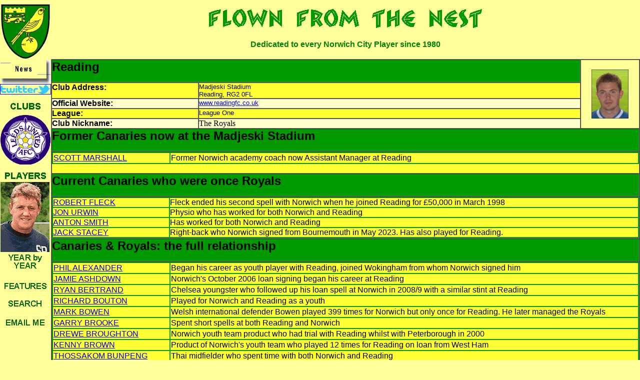

--- FILE ---
content_type: text/html
request_url: http://ex-canaries.co.uk/clubs/reading.htm
body_size: 5820
content:
<html><!-- #BeginTemplate "/Templates/clubtemplate.dwt" -->
<head>
<!-- #BeginEditable "doctitle" --> 
<title>Flown From the Nest - Reading</title>
<!-- #EndEditable --> 
<meta http-equiv="Content-Type" content="text/html; charset=iso-8859-1">
<link rel="stylesheet" href="../styles/canary.css" type="text/css">
<link rel="stylesheet" href="../styles/canary.css" type="text/css">
<meta name="keywords" content="Norwich City Football Club, football, soccer, Football League, history, Norfolk, football history, transfers, Canaries, Carrow Road, centenary, Premiership, Football Association">
<meta name="keywords" content="Norwich City, Soccer, Football, Norfolk, Carrow Road, Premiership, Football League, relationships with other clubs, transfers, trials, footballers, history, biography, statistics">
</head>

<body bgcolor="#FFFF99" text="#000000" leftmargin="0">
<table width="100%" border="0" cellspacing="0" cellpadding="0">
  <tr> 
    <td width="100" valign="top" align="center"> 
      <center>
        <font face="Arial, Helvetica, sans-serif" size="2"><a href="../index.htm"><img src="../images/ncfc.gif" width="100" height="110" alt="Flown From The Nest Homepage" border="0"></a></font> 
      </center>
    </td>
    <td> 
      <h1 align="center" class="unnamed1"><font color="#008000"
        face="Zambesi MN" class="unnamed1"><img src="../images/fftn.gif" width="558" height="48" alt="Flown From The Nest "></font></h1>
      <h2 align="center"><font color="#008000">Dedicated to every Norwich City 
        Player since 1980</font></h2>
    </td>
  </tr>
  <tr> 
    <td width="100" valign="top" align="center"> 
      <center>
        <font face="Arial, Helvetica, sans-serif" size="2"><a href="../news/index.htm"><img src="../images/newsAni.gif" width="100" height="50" alt="Latest News and Rumours "></a><br>
        <a href="http://twitter.com/#!/FFTN/former-canaries"><img src="../images/twitter.png" width="100" height="19" border="1"></a><br><br>
		<a href="index.htm"><img src="../images/clubs.gif" width="100" height="125" border="0" alt="Clubs menu"><br>
        </a> <a href="index.htm"><br>
        </a><a href="../players/index.htm"><img src="../images/player.gif" width="100" height="160" border="0" alt="Player records"> 
        <br>
        </a><a href="../years/index.htm"><img src="../images/year.gif" width="100" height="36" border="0" alt="Statistical records"><br>
        <br>
        </A> <a href="../features/index.htm"><img src="../images/features.gif" width="100" height="36" border="0" alt="Features subsection"></a></font> 
        <br>
        
        <a href="../search.htm"><img src="../images/search.gif" width="100" height="36" alt="Search this site" border="0"></a> 
        <br>
        <font size="2" face="Arial, Helvetica, sans-serif"><a href="mailto:swhitlam@hotmail.com"><img src="../images/mail.gif" width="100" height="36" border="0" alt="Email the webmaster"></a></font> 
      </center>
    </td>
    <td valign="top"> 
      <table border="1" cellpadding="0" cellspacing="0" width="100%">
        <tr> 
          <td bgcolor="#009900" colspan="2" bordercolor="#009900"> 
            <h1><!-- #BeginEditable "ClubName" --><font face="Arial, Helvetica, sans-serif">Reading</font><!-- #EndEditable --></h1>
          </td>
          <td rowspan="5" width="100" align="right" bordercolor="#009900"> <!-- #BeginEditable "clublogo" -->
            <div align="center"><a href="../players/cureton.htm"><img src="../images/cureton.jpg" width="74" height="98" alt="Jamie Cureton has scored for both Norwich and Reading" border="0"></a></div>
            <!-- #EndEditable --> 
          </td>
        </tr>
        <tr> 
          <td valign="top" bgcolor="#FFFF33" width="25%" bordercolor="#009900"> 
            <font face="Arial, Helvetica, sans-serif"><b>Club Address: </b></font></td>
          <td valign="top" bgcolor="#FFFF33" width="65%" bordercolor="#009900"><!-- #BeginEditable "clubaddress" --><font face="Arial, Helvetica, sans-serif" size="2">Madjeski 
            Stadium<br>
            Reading, RG2 0FL</font><!-- #EndEditable --></td>
        </tr>
        <tr> 
          <td valign="top" bgcolor="#FFFFCC" width="25%" bordercolor="#009900"> 
            <b><font face="Arial, Helvetica, sans-serif">Official Website: </font></b></td>
          <td valign="top" bgcolor="#FFFFCC" width="65%" bordercolor="#009900"><!-- #BeginEditable "clubwebsite" --><a href="http://www.readingfc.co.uk" target="_blank"><font face="Arial, Helvetica, sans-serif" size="2">www.readingfc.co.uk</font></a><!-- #EndEditable --></td>
        </tr>
        <tr> 
          <td valign="top" bgcolor="#FFFF33" width="25%" bordercolor="#009900"> 
            <b><font face="Arial, Helvetica, sans-serif">League:</font></b></td>
          <td valign="top" bgcolor="#FFFF33" width="65%" bordercolor="#009900"><!-- #BeginEditable "league" --><font face="Arial, Helvetica, sans-serif" size="2">League One</font><!-- #EndEditable --></td>
        </tr>
        <tr> 
          <td valign="top" bgcolor="#FFFFCC" width="25%" bordercolor="#009900"><b><font face="Arial, Helvetica, sans-serif">Club 
            Nickname:</font></b></td>
          <td valign="top" bgcolor="#FFFFCC" width="65%" bordercolor="#009900"><!-- #BeginEditable "nickname" -->The 
            Royals <!-- #EndEditable --></td>
        </tr>
        <tr bgcolor="#009900"> 
          <td colspan="3" bordercolor="#009900"> 
            <h1><b><font face="Arial, Helvetica, sans-serif">Former Canaries now 
              at <!-- #BeginEditable "home%20ground" -->the Madjeski Stadium<!-- #EndEditable --></font></b></h1>
          </td>
        </tr>
        <tr bgcolor="#FFFF33" align="left"> 
          <td colspan="3" class="unnamed2" valign="top" bordercolor="#009900"> 
            <div align="left"><!-- #BeginEditable "now-at" --> 
              <table width="100%" border="1" cellspacing="0" bordercolor="#009900">
                <tr>
                  <td width="20%"><a href="../players/marshall-scott.htm">SCOTT MARSHALL</a></td>
                  <td width="80%">Former Norwich academy coach now Assistant Manager at Reading </td>
                </tr>
              </table>
              <!-- #EndEditable --><br>
            </div>
          </td>
        </tr>
        <tr bgcolor="#009900" align="left"> 
          <td colspan="3" class="unnamed2" valign="top" bordercolor="#009900"> 
            <h1><font face="Arial, Helvetica, sans-serif"><b>Current Canaries 
              who were once <!-- #BeginEditable "nicknames" --><b><font face="Arial, Helvetica, sans-serif"><b>Royals</b></font></b><!-- #EndEditable --></b></font></h1>
          </td>
        </tr>
        <tr bgcolor="#FFFF33" align="left"> 
          <td colspan="3" class="unnamed2" valign="top" bordercolor="#009900"><!-- #BeginEditable "details2" -->
            <table width="100%" border="1" cellspacing="0" cellpadding="0" bordercolor="#009900">
              <tr> 
                <td width="20%"><a href="../players/fleck.htm">ROBERT FLECK</a></td>
                <td>Fleck ended his second spell with Norwich when he joined Reading 
                  for &pound;50,000 in March 1998</td>
              </tr>
              <tr>
                <td><a href="../players/urwin.htm">JON URWIN</a></td>
                <td>Physio who has worked for both Norwich and Reading</td>
              </tr>
              <tr>
                <td><a href="../players/smith-anton.htm">ANTON SMITH</a></td>
                <td>Has worked for both Norwich and Reading</td>
              </tr>
              <tr>
                <td><a href="../players/stacey.htm">JACK STACEY</a></td>
                <td>Right-back who Norwich signed from Bournemouth in May 2023. Has also played for Reading.</td>
              </tr>
            </table>
            <!-- #EndEditable --></td>
        </tr>
        <tr bgcolor="#009900" align="left"> 
          <td colspan="3" class="unnamed2" valign="top" bordercolor="#009900"> 
            <h1>Canaries &amp; <!-- #BeginEditable "nicknames2" -->Royals<!-- #EndEditable -->: 
              the full relationship</h1>
          </td>
        </tr>
        <tr bgcolor="#FFFF33" align="left"> 
          <td colspan="3" class="unnamed2" valign="top" bordercolor="#009900"><!-- #BeginEditable "details3" -->
            <table width="100%" border="1" cellspacing="0" bordercolor="#009900">
              <tr> 
                <td width="20%"><a href="../players/alexander.htm">PHIL ALEXANDER</a></td>
                <td>Began his career as youth player with Reading, joined Wokingham 
                  from whom Norwich signed him</td>
              </tr>
              <tr> 
                <td width="20%"><a href="../players/ashdown.htm">JAMIE ASHDOWN</a></td>
                <td>Norwich's October 2006 loan signing began his career at Reading</td>
              </tr>
              <tr> 
                <td width="20%"><a href="../players/bertrand.htm">RYAN BERTRAND</a></td>
                <td>Chelsea youngster who followed up his loan spell at Norwich 
                  in 2008/9 with a similar stint at Reading</td>
              </tr>
              <tr> 
                <td width="20%"><a href="../players/bouton.htm">RICHARD BOUTON</a></td>
                <td>Played for Norwich and Reading as a youth</td>
              </tr>
              <tr>
                <td><a href="../players/bowen.htm">MARK BOWEN</a></td>
                <td>Welsh international defender Bowen played 399 times for Norwich 
                  but only once for Reading. He later managed the Royals</td>
              </tr>
              <tr> 
                <td width="20%"><a href="../players/brooke.htm">GARRY BROOKE</a></td>
                <td>Spent short spells at both Reading and Norwich</td>
              </tr>
              <tr> 
                <td width="20%"><a href="../players/broughton.htm">DREWE BROUGHTON</a></td>
                <td>Norwich youth team product who had trial with Reading whilst 
                  with Peterborough in 2000</td>
              </tr>
              <tr> 
                <td width="20%"><a href="../players/brown-kenny.htm">KENNY BROWN</a></td>
                <td>Product of Norwich's youth team who played 12 times for Reading 
                  on loan from West Ham</td>
              </tr>
              <tr>
                <td><p><a href="../players/bunpeng.htm">THOSSAKOM BUNPENG</a></p></td>
                <td>Thai midfielder who spent time with both Norwich and Reading</td>
              </tr>
              <tr> 
                <td width="20%"><a href="../players/chadwick.htm">LUKE CHADWICK</a></td>
                <td>Had loan spells at both Norwich and Reading</td>
              </tr>
              <tr> 
                <td width="20%"><a href="../players/cureton.htm">JAMIE CURETON</a></td>
                <td>Hotshot Cureton began his career at Carrow Road making 32 
                  appearances for Norwich</td>
              </tr>
              <tr> 
                <td width="20%"><a href="../players/edworthy.htm">MARC EDWORTHY</a></td>
                <td>Norwich's surprise summer 2003 signing trained with Reading 
                </td>
              </tr>
              <tr> 
                <td width="20%"><a href="../players/etunmu.htm">ANAYO ETUNMU</a></td>
                <td>Etunmu spent time with both Norwich and Reading's youth academy</td>
              </tr>
              <tr> 
                <td width="20%"><a href="../players/franklin.htm">PAUL FRANKLIN</a></td>
                <td>This former Norwich Assistant manager ended his professional 
                  playing career at Reading</td>
              </tr>
              <tr> 
                <td width="20%"><a href="../players/frimpong.htm">CHRISTIAN FRIMPONG</a></td>
                <td>Ghanaian defender who was with Reading's Academy and trialled 
                  with Norwich</td>
              </tr>
              <tr>
                <td><a href="../players/grabban.htm">LEWIS GRABBAN</a></td>
                <td>Former Norwich forward who moved to Reading on loan in January 2017</td>
              </tr>
              <tr> 
                <td width="20%"><a href="../players/grant.htm">PETER GRANT</a></td>
                <td>Grant joined Reading from Norwich as a player in August 1999</td>
              </tr>
              <tr> 
                <td width="20%"><a href="../players/head.htm">STEVE HEAD</a></td>
                <td>Scouted at both Reading and Norwich</td>
              </tr>
              <tr> 
                <td width="20%"><a href="../players/henry.htm">JAMES HENRY</a></td>
                <td>Joined Norwich on loan from Reading in January 2008</td>
              </tr>
              <tr> 
                <td width="20%"><a href="../players/howie.htm">SCOTT HOWIE</a></td>
                <td>Former Norwich second-choice keeper Scott Howie spent March 
                  1998 to May 2001 in Reading</td>
              </tr>
              <tr>
                <td><a href="../players/hughes-andy.htm">ANDY HUGHES</a></td>
                <td>Joined Norwich from Reading in summer of 2005</td>
              </tr>
              <tr> 
                <td width="20%"><a href="../players/hunt.htm">JONATHAN HUNT</a></td>
                <td>Hunt had trials with both Norwich (2000) and Reading (2001)</td>
              </tr>
              <tr> 
                <td width="20%"><a href="../players/hunter-barry.htm">BARRY HUNTER</a></td>
                <td>Northern Irish international was part of Norwich's scouting 
                  network </td>
              </tr>
              <tr>
                <td><a href="../players/ikpeazu.htm">UCHE IKPEAZU</a></td>
                <td>Former Reading Academy player who trialled with Norwich in July 2016</td>
              </tr>
              <tr> 
                <td width="20%"><a href="../players/ingimarsson.htm">IVAR INGIMARSSON</a></td>
                <td>Former Norwich triallist who joined Reading in October 2003</td>
              </tr>
              <tr>
                <td><a href="../players/jambang.htm">AYUBA JAMBANG</a></td>
                <td>Joined Reading in 2022 following his release from Norwich</td>
              </tr>
              <tr>
                <td><a href="../players/karacan.htm">JEM KARACAN</a></td>
                <td>Former Reading midfielder Karacan trialed with Norwich in January 2017</td>
              </tr>
              <tr> 
                <td width="20%"><a href="../players/lita.htm">LEROY LITA</a></td>
                <td>Reading striker Lita joined Norwich on loan in October 2008 
                </td>
              </tr>
              <tr>
                <td><a href="../players/marshall-scott.htm">SCOTT MARSHALL</a></td>
                <td>Has coached at both Norwich and Reading</td>
              </tr>
              <tr>
                <td><a href="../players/martin-chris.htm">CHRIS MARTIN</a></td>
                <td>Norfolk-born and Canaries' Academy product who joined Reading on loan in January 2018 from Derby</td>
              </tr>
              <tr> 
                <td width="20%"><a href="../players/mckeever.htm">MARK MCKEEVER</a></td>
                <td>Norwich youth product McKeever spent time on loan to Reading 
                  whilst with Sheffield Wednesday </td>
              </tr>
              <tr> 
                <td width="20%"><a href="../players/mooney.htm">DAVE MOONEY</a></td>
                <td>Joined Norwich on loan from Reading in March 2009</td>
              </tr>
              <tr> 
                <td width="20%"><a href="../players/morgan.htm">JOHN MORGAN</a></td>
                <td>Whilst with Enfield, John Morgan had trials with both Norwich 
                  and Reading</td>
              </tr>
              <tr> 
                <td width="20%"><a href="../players/mullins.htm">JONNY MULLINS</a></td>
                <td>Jonny was at Norwich's Potters Bar centre of excellence in 
                  the late 1990s before joining Reading</td>
              </tr>
              <tr>
                <td><a href="../players/murty.htm">GRAEME MURTY</a></td>
                <td>Former Reading defender Murty joined Norwich's academy as 
                  a coach in July 2014</td>
              </tr>
              <tr> 
                <td width="20%"><a href="../players/nwaogu.htm">DAVID NWAOGU</a></td>
                <td>Academy player who was previously at Reading</td>
              </tr>
              <tr>
                <td><a href="../players/nyland.htm">ORJAN NYLAND</a></td>
                <td>Norwich City reserve keeper who signed for Reading in March 2022</td>
              </tr>
              <tr>
                <td><a href="../players/oliveira.htm">NELSON OLIVEIRA</a></td>
                <td>Portuguese international striker who joined Reading on loan from Norwich in 2019</td>
              </tr>
              <tr> 
                <td width="20%"><a href="../players/pearce.htm">ALEX PEARCE</a></td>
                <td>Joined Norwich on loan from Reading in January 2008</td>
              </tr>
              <tr> 
                <td width="20%"><a href="../players/polston.htm">JOHN POLSTON</a></td>
                <td>Joined Reading from Norwich in May 1998 but later had to retire 
                  through injury</td>
              </tr>
              <tr> 
                <td width="20%"><a href="../players/pridmore.htm">JACK PRIDMORE</a></td>
                <td>Had trial with Norwich and Reading</td>
              </tr>
              <tr>
                <td><a href="../players/jambang.htm">AYUBA JAMBANG</a></td>
                <td>Moved from Norwich's academy to Reading in August 2022</td>
              </tr>
              <tr> 
                <td width="20%"><a href="../players/robins.htm">MARK ROBINS</a></td>
                <td>Former Carrow Road favourite Mark Robins spent a month on 
                  loan to Reading from Leicester</td>
              </tr>
              <tr> 
                <td width="20%"><a href="../players/robson-mark.htm">MARK ROBSON</a></td>
                <td width="80%">Norwich's former Under-21 Development Coach played 
                  for Reading</td>
              </tr>
              <tr> 
                <td width="20%"><a href="../players/sainty.htm">JOHN SAINTY</a></td>
                <td>Made 71 appearances for the Royals between 1967 and 1970</td>
              </tr>
              <tr> 
                <td width="20%"><a href="../players/scott.htm">KEITH SCOTT</a></td>
                <td>In an interesting and varied career, two of Keith's low points 
                  were at Norwich and Reading</td>
              </tr>
              <tr>
                <td><a href="../players/spearing.htm">TONY SPEARING</a></td>
                <td>Reading's Head of Scouting and Recruitment began his playing 
                  career at Carrow Road and returned there in 2016</td>
              </tr>
              <tr>
                <td><a href="../players/st-paul.htm">JAYDEN ST PAUL</a></td>
                <td>Goalkeeper who had spells with both Reading and Norwich</td>
              </tr>
              <tr> 
                <td width="20%"><a href="../players/tann.htm">ADAM TANN</a></td>
                <td>Joined Reading on trial in July 2005</td>
              </tr>
              <tr>
                <td><a href="../players/telia.htm">NATHAN TELIA</a></td>
                <td>Former Arsenal youngster Telia trialled with Norwich and Reading in 2017</td>
              </tr>
              <tr> 
                <td width="20%"><a href="../players/walker,htm">MIKE WALKER</a></td>
                <td>Norwich's legendary manager began his career as a junior with 
                  Reading </td>
              </tr>
              <tr>
                <td><a href="../players/walker-sam.htm">SAM WALKER</a></td>
                <td>Former Norwich youth loan who joined Reading in 2018</td>
              </tr>
              <tr>
                <td><a href="../players/warner.htm">TONY WARNER</a></td>
                <td>Former Norwich goalkeeper who joined Reading as goalkeeping coach in 2022<font size="2" face="Arial, Helvetica, sans-serif">&nbsp; </font></td>
              </tr>
              <tr> 
                <td width="20%"><a href="../players/wilson-justin.htm">JUSTIN 
                  WILSON</a></td>
                <td>Wilson had trials with both Norwich and Reading in 2001</td>
              </tr>
              <tr> 
                <td width="20%"><a href="../players/woods.htm">CHRIS WOODS</a></td>
                <td>Former Norwich keeper Chris Woods had a loan spell to Reading 
                  from Sheffield Wednesday</td>
              </tr>
              <tr> 
                <td width="20%"><a href="../players/wright-andy.htm">ANDY WRIGHT</a></td>
                <td>A former Reading loan signing from Leeds, Andy had a trial 
                  with Norwich in February 2000</td>
              </tr>
              <tr> 
                <td width="20%"><a href="../players/wright-tommy.htm">TOMMY WRIGHT</a></td>
                <td>Norwich's former goalkeeping coach was at Reading as a player</td>
              </tr>
            </table>
            <!-- #EndEditable --></td>
        </tr>
      </table>
    </td>
  </tr>
  <tr> 
    <td colspan="2" valign="top" align="center"> 
      <center>
      </center>
      <div align="center"><font face="Arial, Helvetica, sans-serif" size="2"><a href="http://www.canaries.co.uk" target="_blank"><br>
        <img src="../images/ncfc-websitelogo.jpg" width="300" height="98" border="0" alt="Official Norwich City website"></a><br>
        This page on Flown From The Nest was last updated on 
        <script language="JavaScript">

<!-- Begin
var days = new Array(8);
days[1] = "Sunday";
days[2] = "Monday";
days[3] = "Tuesday";
days[4] = "Wednesday";
days[5] = "Thursday";
days[6] = "Friday";
days[7] = "Saturday";
var months = new Array(13);
months[1] = "January";
months[2] = "February";
months[3] = "March";
months[4] = "April";
months[5] = "May";
months[6] = "June";
months[7] = "July";
months[8] = "August";
months[9] = "September";
months[10] = "October";
months[11] = "November";
months[12] = "December";
var dateObj = new Date(document.lastModified)
var wday = days[dateObj.getDay() + 1]
var lmonth = months[dateObj.getMonth() + 1]
var date = dateObj.getDate()
var fyear = dateObj.getYear()
if (fyear < 2000) 
fyear = fyear + 1900
document.write(wday + ", " + lmonth + " " + date + ", " + fyear + ".")
// End -->
</script>
        and is &copy; Steve Whitlam 1997-2013</font></div>
    </td>
  </tr>
</table>
</body>
<!-- #EndTemplate --></html>


--- FILE ---
content_type: text/css
request_url: http://ex-canaries.co.uk/styles/canary.css
body_size: 406
content:
font {  font-family: Arial, Helvetica, sans-serif}
h1 {  font-family: Arial, Helvetica, sans-serif; font-size: 150%; font-weight: bold}
h1 {  }
h2 {  font-family: Arial, Helvetica, sans-serif; font-size: 100%; font-weight: bold}
.unnamed1 {  font-family: "Zambesi MN"; font-size: 180%; font-weight: normal; color: #009900}
.unnamed2 {  font-family: Arial, Helvetica, sans-serif; text-align: justify}
